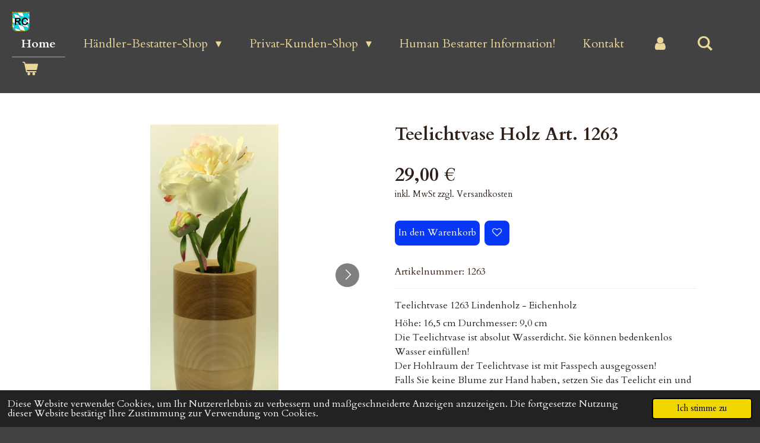

--- FILE ---
content_type: text/html; charset=UTF-8
request_url: https://www.xn--holzfrdieewigkeit-62b.de/product/9100441/teelichtvase-holz-art-1263
body_size: 12710
content:
<!DOCTYPE html>
<html lang="de">
    <head>
        <meta http-equiv="Content-Type" content="text/html; charset=utf-8">
        <meta name="viewport" content="width=device-width, initial-scale=1.0, maximum-scale=5.0">
        <meta http-equiv="X-UA-Compatible" content="IE=edge">
        <link rel="canonical" href="https://www.xn--holzfrdieewigkeit-62b.de/product/9100441/teelichtvase-holz-art-1263">
        <link rel="sitemap" type="application/xml" href="https://www.xn--holzfrdieewigkeit-62b.de/sitemap.xml">
        <meta property="og:title" content="Teelichtvase Holz Art. 1263 | HOLZ FÜR DIE EWIGKEIT">
        <meta property="og:url" content="https://www.xn--holzfrdieewigkeit-62b.de/product/9100441/teelichtvase-holz-art-1263">
        <base href="https://www.xn--holzfrdieewigkeit-62b.de/">
        <meta name="description" property="og:description" content="Teelichtvase 1263 Lindenholz - Eichenholz
H&amp;ouml;he: 16,5 cm Durchmesser: 9,0 cmDie Teelichtvase ist absolut Wasserdicht. Sie k&amp;ouml;nnen bedenkenlos Wasser einf&amp;uuml;llen!Der Hohlraum der Teelichtvase ist mit Fasspech ausgegossen!Falls Sie keine Blume zur Hand haben, setzen Sie das Teelicht ein und erzeugen eine angenehme Stimmung.Das Teelicht und der Teelichthalter sind im Lieferumfang enthalten, die Dekoblumen geh&amp;ouml;ren nicht zum Lieferumfang!">
                <script nonce="d28fa3649768d30d55e2cc18371dc742">
            
            window.JOUWWEB = window.JOUWWEB || {};
            window.JOUWWEB.application = window.JOUWWEB.application || {};
            window.JOUWWEB.application = {"backends":[{"domain":"jouwweb.nl","freeDomain":"jouwweb.site"},{"domain":"webador.com","freeDomain":"webadorsite.com"},{"domain":"webador.de","freeDomain":"webadorsite.com"},{"domain":"webador.fr","freeDomain":"webadorsite.com"},{"domain":"webador.es","freeDomain":"webadorsite.com"},{"domain":"webador.it","freeDomain":"webadorsite.com"},{"domain":"jouwweb.be","freeDomain":"jouwweb.site"},{"domain":"webador.ie","freeDomain":"webadorsite.com"},{"domain":"webador.co.uk","freeDomain":"webadorsite.com"},{"domain":"webador.at","freeDomain":"webadorsite.com"},{"domain":"webador.be","freeDomain":"webadorsite.com"},{"domain":"webador.ch","freeDomain":"webadorsite.com"},{"domain":"webador.ch","freeDomain":"webadorsite.com"},{"domain":"webador.mx","freeDomain":"webadorsite.com"},{"domain":"webador.com","freeDomain":"webadorsite.com"},{"domain":"webador.dk","freeDomain":"webadorsite.com"},{"domain":"webador.se","freeDomain":"webadorsite.com"},{"domain":"webador.no","freeDomain":"webadorsite.com"},{"domain":"webador.fi","freeDomain":"webadorsite.com"},{"domain":"webador.ca","freeDomain":"webadorsite.com"},{"domain":"webador.ca","freeDomain":"webadorsite.com"},{"domain":"webador.pl","freeDomain":"webadorsite.com"},{"domain":"webador.com.au","freeDomain":"webadorsite.com"},{"domain":"webador.nz","freeDomain":"webadorsite.com"}],"editorLocale":"de-DE","editorTimezone":"Europe\/Berlin","editorLanguage":"de","analytics4TrackingId":"G-E6PZPGE4QM","analyticsDimensions":[],"backendDomain":"www.webador.de","backendShortDomain":"webador.de","backendKey":"webador-de","freeWebsiteDomain":"webadorsite.com","noSsl":false,"build":{"reference":"a7a0684"},"linkHostnames":["www.jouwweb.nl","www.webador.com","www.webador.de","www.webador.fr","www.webador.es","www.webador.it","www.jouwweb.be","www.webador.ie","www.webador.co.uk","www.webador.at","www.webador.be","www.webador.ch","fr.webador.ch","www.webador.mx","es.webador.com","www.webador.dk","www.webador.se","www.webador.no","www.webador.fi","www.webador.ca","fr.webador.ca","www.webador.pl","www.webador.com.au","www.webador.nz"],"assetsUrl":"https:\/\/assets.jwwb.nl","loginUrl":"https:\/\/www.webador.de\/anmelden","publishUrl":"https:\/\/www.webador.de\/v2\/website\/2930205\/publish-proxy","adminUserOrIp":false,"pricing":{"plans":{"lite":{"amount":"700","currency":"EUR"},"pro":{"amount":"1200","currency":"EUR"},"business":{"amount":"2400","currency":"EUR"}},"yearlyDiscount":{"price":{"amount":"0","currency":"EUR"},"ratio":0,"percent":"0\u00a0%","discountPrice":{"amount":"0","currency":"EUR"},"termPricePerMonth":{"amount":"0","currency":"EUR"},"termPricePerYear":{"amount":"0","currency":"EUR"}}},"hcUrl":{"add-product-variants":"https:\/\/help.webador.com\/hc\/de\/articles\/29426751649809","basic-vs-advanced-shipping":"https:\/\/help.webador.com\/hc\/de\/articles\/29426731685777","html-in-head":"https:\/\/help.webador.com\/hc\/de\/articles\/29426689990033","link-domain-name":"https:\/\/help.webador.com\/hc\/de\/articles\/29426688803345","optimize-for-mobile":"https:\/\/help.webador.com\/hc\/de\/articles\/29426707033617","seo":"https:\/\/help.webador.com\/hc\/de\/categories\/29387178511377","transfer-domain-name":"https:\/\/help.webador.com\/hc\/de\/articles\/29426715688209","website-not-secure":"https:\/\/help.webador.com\/hc\/de\/articles\/29426706659729"}};
            window.JOUWWEB.brand = {"type":"webador","name":"Webador","domain":"Webador.de","supportEmail":"support@webador.de"};
                    
                window.JOUWWEB = window.JOUWWEB || {};
                window.JOUWWEB.websiteRendering = {"locale":"de-DE","timezone":"Europe\/Berlin","routes":{"api\/upload\/product-field":"\/_api\/upload\/product-field","checkout\/cart":"\/cart","payment":"\/complete-order\/:publicOrderId","payment\/forward":"\/complete-order\/:publicOrderId\/forward","public-order":"\/order\/:publicOrderId","checkout\/authorize":"\/cart\/authorize\/:gateway","wishlist":"\/wishlist"}};
                                                    window.JOUWWEB.website = {"id":2930205,"locale":"de-DE","enabled":true,"title":"HOLZ F\u00dcR DIE EWIGKEIT","hasTitle":true,"roleOfLoggedInUser":null,"ownerLocale":"de-DE","plan":"business","freeWebsiteDomain":"webadorsite.com","backendKey":"webador-de","currency":"EUR","defaultLocale":"de-DE","url":"https:\/\/www.xn--holzfrdieewigkeit-62b.de\/","homepageSegmentId":11599498,"category":"webshop","isOffline":false,"isPublished":true,"locales":["de-DE"],"allowed":{"ads":false,"credits":true,"externalLinks":true,"slideshow":true,"customDefaultSlideshow":true,"hostedAlbums":true,"moderators":true,"mailboxQuota":10,"statisticsVisitors":true,"statisticsDetailed":true,"statisticsMonths":-1,"favicon":true,"password":true,"freeDomains":0,"freeMailAccounts":1,"canUseLanguages":false,"fileUpload":true,"legacyFontSize":false,"webshop":true,"products":-1,"imageText":false,"search":true,"audioUpload":true,"videoUpload":5000,"allowDangerousForms":false,"allowHtmlCode":true,"mobileBar":true,"sidebar":false,"poll":false,"allowCustomForms":true,"allowBusinessListing":true,"allowCustomAnalytics":true,"allowAccountingLink":true,"digitalProducts":true,"sitemapElement":false},"mobileBar":{"enabled":true,"theme":"accent","email":{"active":true,"value":"holzlebt-rc@web.de"},"location":{"active":true,"value":"Tannenfleckstra\u00dfe 48, Gr\u00f6benzell"},"phone":{"active":true,"value":"+4981426552228"},"whatsapp":{"active":false},"social":{"active":true,"network":"facebook","value":"undefined"}},"webshop":{"enabled":true,"currency":"EUR","taxEnabled":true,"taxInclusive":true,"vatDisclaimerVisible":true,"orderNotice":null,"orderConfirmation":null,"freeShipping":true,"freeShippingAmount":"500.00","shippingDisclaimerVisible":true,"pickupAllowed":false,"couponAllowed":false,"detailsPageAvailable":true,"socialMediaVisible":false,"termsPage":11686576,"termsPageUrl":"\/allgemeine-geschaeftsbedingungen","extraTerms":null,"pricingVisible":true,"orderButtonVisible":true,"shippingAdvanced":true,"shippingAdvancedBackEnd":true,"soldOutVisible":true,"backInStockNotificationEnabled":false,"canAddProducts":true,"nextOrderNumber":20456,"allowedServicePoints":[],"sendcloudConfigured":false,"sendcloudFallbackPublicKey":"a3d50033a59b4a598f1d7ce7e72aafdf","taxExemptionAllowed":true,"invoiceComment":null,"emptyCartVisible":true,"minimumOrderPrice":null,"productNumbersEnabled":true,"wishlistEnabled":true,"hideTaxOnCart":false},"isTreatedAsWebshop":true};                            window.JOUWWEB.cart = {"products":[],"coupon":null,"shippingCountryCode":null,"shippingChoice":null,"breakdown":[]};                            window.JOUWWEB.scripts = ["website-rendering\/webshop"];                        window.parent.JOUWWEB.colorPalette = window.JOUWWEB.colorPalette;
        </script>
                <title>Teelichtvase Holz Art. 1263 | HOLZ FÜR DIE EWIGKEIT</title>
                                            <link href="https://primary.jwwb.nl/public/o/v/x/temp-wffuyqluedcstoryllqk/touch-icon-iphone.png?bust=1669652641" rel="apple-touch-icon" sizes="60x60">                                                <link href="https://primary.jwwb.nl/public/o/v/x/temp-wffuyqluedcstoryllqk/touch-icon-ipad.png?bust=1669652641" rel="apple-touch-icon" sizes="76x76">                                                <link href="https://primary.jwwb.nl/public/o/v/x/temp-wffuyqluedcstoryllqk/touch-icon-iphone-retina.png?bust=1669652641" rel="apple-touch-icon" sizes="120x120">                                                <link href="https://primary.jwwb.nl/public/o/v/x/temp-wffuyqluedcstoryllqk/touch-icon-ipad-retina.png?bust=1669652641" rel="apple-touch-icon" sizes="152x152">                                                <link href="https://primary.jwwb.nl/public/o/v/x/temp-wffuyqluedcstoryllqk/favicon.png?bust=1669652641" rel="shortcut icon">                                                <link href="https://primary.jwwb.nl/public/o/v/x/temp-wffuyqluedcstoryllqk/favicon.png?bust=1669652641" rel="icon">                                        <meta property="og:image" content="https&#x3A;&#x2F;&#x2F;primary.jwwb.nl&#x2F;public&#x2F;o&#x2F;v&#x2F;x&#x2F;temp-wffuyqluedcstoryllqk&#x2F;p97ydg&#x2F;holzteelichtvase1263jpg.jpg">
                    <meta property="og:image" content="https&#x3A;&#x2F;&#x2F;primary.jwwb.nl&#x2F;public&#x2F;o&#x2F;v&#x2F;x&#x2F;temp-wffuyqluedcstoryllqk&#x2F;9sgrbz&#x2F;holzteelichtvase1263-2jpg.jpg">
                                    <meta name="twitter:card" content="summary_large_image">
                        <meta property="twitter:image" content="https&#x3A;&#x2F;&#x2F;primary.jwwb.nl&#x2F;public&#x2F;o&#x2F;v&#x2F;x&#x2F;temp-wffuyqluedcstoryllqk&#x2F;p97ydg&#x2F;holzteelichtvase1263jpg.jpg">
                                                    <script>document.addEventListener('contextmenu',function(e){e.preventDefault();e.stopPropagation();});document.addEventListener('copy',function(e){e.preventDefault();e.stopPropagation();});document.addEventListener('cut',function(e){e.preventDefault();e.stopPropagation();});</script><style>.jw-album-image img, .jw-element-image img { pointer-events: none; -webkit-touch-callout: none; }.pswp__share-tooltip .pswp__share--download { display: none; }</style>
                            <script src="https://www.googletagmanager.com/gtag/js?id=UA-40974310-1" nonce="d28fa3649768d30d55e2cc18371dc742" data-turbo-track="reload" async></script>
<script src="https://plausible.io/js/script.manual.js" nonce="d28fa3649768d30d55e2cc18371dc742" data-turbo-track="reload" defer data-domain="shard5.jouwweb.nl"></script>
<link rel="stylesheet" type="text/css" href="https://gfonts.jwwb.nl/css?display=fallback&amp;family=Cardo%3A400%2C700%2C400italic%2C700italic" nonce="d28fa3649768d30d55e2cc18371dc742" data-turbo-track="dynamic">
<script src="https://assets.jwwb.nl/assets/build/website-rendering/de-DE.js?bust=bebfc15ff0c7ef191570" nonce="d28fa3649768d30d55e2cc18371dc742" data-turbo-track="reload" defer></script>
<script src="https://assets.jwwb.nl/assets/website-rendering/runtime.e9aaeab0c631cbd69aaa.js?bust=0df1501923f96b249330" nonce="d28fa3649768d30d55e2cc18371dc742" data-turbo-track="reload" defer></script>
<script src="https://assets.jwwb.nl/assets/website-rendering/103.3d75ec3708e54af67f50.js?bust=cb0aa3c978e146edbd0d" nonce="d28fa3649768d30d55e2cc18371dc742" data-turbo-track="reload" defer></script>
<script src="https://assets.jwwb.nl/assets/website-rendering/main.f656389ec507dc20f0cb.js?bust=d20d7cd648ba41ec2448" nonce="d28fa3649768d30d55e2cc18371dc742" data-turbo-track="reload" defer></script>
<link rel="preload" href="https://assets.jwwb.nl/assets/website-rendering/styles.e258e1c0caffe3e22b8c.css?bust=00dff845dced716b5f3e" as="style">
<link rel="preload" href="https://assets.jwwb.nl/assets/website-rendering/fonts/icons-website-rendering/font/website-rendering.woff2?bust=bd2797014f9452dadc8e" as="font" crossorigin>
<link rel="preconnect" href="https://gfonts.jwwb.nl">
<link rel="stylesheet" type="text/css" href="https://assets.jwwb.nl/assets/website-rendering/styles.e258e1c0caffe3e22b8c.css?bust=00dff845dced716b5f3e" nonce="d28fa3649768d30d55e2cc18371dc742" data-turbo-track="dynamic">
<link rel="preconnect" href="https://assets.jwwb.nl">
<link rel="preconnect" href="https://www.google-analytics.com">
<link rel="stylesheet" type="text/css" href="https://primary.jwwb.nl/public/o/v/x/temp-wffuyqluedcstoryllqk/style.css?bust=1768824005" nonce="d28fa3649768d30d55e2cc18371dc742" data-turbo-track="dynamic">    </head>
    <body
        id="top"
        class="jw-is-no-slideshow jw-header-is-image jw-is-segment-product jw-is-frontend jw-is-no-sidebar jw-is-no-messagebar jw-is-no-touch-device jw-is-no-mobile"
                                    data-jouwweb-page="9100441"
                                                data-jouwweb-segment-id="9100441"
                                                data-jouwweb-segment-type="product"
                                                data-template-threshold="960"
                                                data-template-name="business-banner&#x7C;business-shop"
                            itemscope
        itemtype="https://schema.org/Product"
    >
                                    <meta itemprop="url" content="https://www.xn--holzfrdieewigkeit-62b.de/product/9100441/teelichtvase-holz-art-1263">
        <a href="#main-content" class="jw-skip-link">
            Zum Hauptinhalt springen        </a>
        <div class="jw-background"></div>
        <div class="jw-body">
            <div class="jw-mobile-menu jw-mobile-is-logo js-mobile-menu">
            <button
            type="button"
            class="jw-mobile-menu__button jw-mobile-toggle"
            aria-label="Menü anzeigen"
        >
            <span class="jw-icon-burger"></span>
        </button>
        <div class="jw-mobile-header jw-mobile-header--image">
        <a            class="jw-mobile-header-content"
                            href="/"
                        >
                            <img class="jw-mobile-logo jw-mobile-logo--square" src="https://primary.jwwb.nl/public/o/v/x/temp-wffuyqluedcstoryllqk/mi29x2/wappenneupngbearbeitet201222.png?enable-io=true&amp;enable=upscale&amp;height=70" srcset="https://primary.jwwb.nl/public/o/v/x/temp-wffuyqluedcstoryllqk/mi29x2/wappenneupngbearbeitet201222.png?enable-io=true&amp;enable=upscale&amp;height=70 1x, https://primary.jwwb.nl/public/o/v/x/temp-wffuyqluedcstoryllqk/mi29x2/wappenneupngbearbeitet201222.png?enable-io=true&amp;enable=upscale&amp;height=140&amp;quality=70 2x" alt="HOLZ FÜR DIE EWIGKEIT" title="HOLZ FÜR DIE EWIGKEIT">                                </a>
    </div>

        <a
        href="/cart"
        class="jw-mobile-menu__button jw-mobile-header-cart"
        aria-label="Warenkorb ansehen"
    >
        <span class="jw-icon-badge-wrapper">
            <span class="website-rendering-icon-basket" aria-hidden="true"></span>
            <span class="jw-icon-badge hidden" aria-hidden="true"></span>
        </span>
    </a>
    
    </div>
    <div class="jw-mobile-menu-search jw-mobile-menu-search--hidden">
        <form
            action="/search"
            method="get"
            class="jw-mobile-menu-search__box"
        >
            <input
                type="text"
                name="q"
                value=""
                placeholder="Suche..."
                class="jw-mobile-menu-search__input"
                aria-label="Suche"
            >
            <button type="submit" class="jw-btn jw-btn--style-flat jw-mobile-menu-search__button" aria-label="Suche">
                <span class="website-rendering-icon-search" aria-hidden="true"></span>
            </button>
            <button type="button" class="jw-btn jw-btn--style-flat jw-mobile-menu-search__button js-cancel-search" aria-label="Suche abbrechen">
                <span class="website-rendering-icon-cancel" aria-hidden="true"></span>
            </button>
        </form>
    </div>
            <script nonce="d28fa3649768d30d55e2cc18371dc742">
    JOUWWEB.templateConfig = {
        header: {
            mobileSelector: '.jw-mobile-menu',
            updatePusher: function (headerHeight, state) {
                $('.jw-menu-clone').css('top', headerHeight);
            },
        },
    };
</script>
<header class="header-wrap js-topbar-content-container">
    <div class="header">
        <div class="jw-header-logo">
            <div
    id="jw-header-image-container"
    class="jw-header jw-header-image jw-header-image-toggle"
    style="flex-basis: 30px; max-width: 30px; flex-shrink: 1;"
>
            <a href="/">
        <img id="jw-header-image" data-image-id="73419036" srcset="https://primary.jwwb.nl/public/o/v/x/temp-wffuyqluedcstoryllqk/mi29x2/wappenneupngbearbeitet201222.png?enable-io=true&amp;width=30 30w, https://primary.jwwb.nl/public/o/v/x/temp-wffuyqluedcstoryllqk/mi29x2/wappenneupngbearbeitet201222.png?enable-io=true&amp;width=60 60w" class="jw-header-image" title="HOLZ FÜR DIE EWIGKEIT" style="max-height: 80px;" sizes="30px" width="30" height="33" intrinsicsize="30.00 x 33.00" alt="HOLZ FÜR DIE EWIGKEIT">                </a>
    </div>
        <div
    class="jw-header jw-header-title-container jw-header-text jw-header-text-toggle"
    data-stylable="true"
>
    <a        id="jw-header-title"
        class="jw-header-title"
                    href="/"
            >
        HOLZ FÜR DIE EWIGKEIT    </a>
</div>
</div>
    </div>
    <nav class="menu jw-menu-copy">
        <ul
    id="jw-menu"
    class="jw-menu jw-menu-horizontal"
            >
            <li
    class="jw-menu-item jw-menu-is-active"
>
        <a        class="jw-menu-link js-active-menu-item"
        href="/"                                            data-page-link-id="11599498"
                            >
                <span class="">
            Home        </span>
            </a>
                </li>
            <li
    class="jw-menu-item jw-menu-has-submenu"
>
        <a        class="jw-menu-link"
        href="/haendler-bestatter-shop"                                            data-page-link-id="11778578"
                            >
                <span class="">
            Händler-Bestatter-Shop        </span>
                    <span class="jw-arrow jw-arrow-toplevel"></span>
            </a>
                    <ul
            class="jw-submenu"
                    >
                            <li
    class="jw-menu-item jw-menu-has-submenu"
>
        <a        class="jw-menu-link"
        href="/haendler-bestatter-shop/tier-urnen-1"                                            data-page-link-id="11695646"
                            >
                <span class="">
            Tier Urnen        </span>
                    <span class="jw-arrow"></span>
            </a>
                    <ul
            class="jw-submenu"
                    >
                            <li
    class="jw-menu-item"
>
        <a        class="jw-menu-link"
        href="/haendler-bestatter-shop/tier-urnen-1/tiere-bis-7-kg-1"                                            data-page-link-id="11695608"
                            >
                <span class="">
            Tiere bis 7 Kg.        </span>
            </a>
                </li>
                            <li
    class="jw-menu-item"
>
        <a        class="jw-menu-link"
        href="/haendler-bestatter-shop/tier-urnen-1/tiere-bis-10-kg"                                            data-page-link-id="11687583"
                            >
                <span class="">
            Tiere bis 10 Kg.        </span>
            </a>
                </li>
                            <li
    class="jw-menu-item"
>
        <a        class="jw-menu-link"
        href="/haendler-bestatter-shop/tier-urnen-1/tiere-bis-25-kg-1"                                            data-page-link-id="11695610"
                            >
                <span class="">
            Tiere bis 25 Kg.        </span>
            </a>
                </li>
                            <li
    class="jw-menu-item"
>
        <a        class="jw-menu-link"
        href="/haendler-bestatter-shop/tier-urnen-1/tiere-bis-40-kg-1"                                            data-page-link-id="11695615"
                            >
                <span class="">
            Tiere bis 40 Kg.        </span>
            </a>
                </li>
                            <li
    class="jw-menu-item"
>
        <a        class="jw-menu-link"
        href="/haendler-bestatter-shop/tier-urnen-1/tiere-bis-50-kg"                                            data-page-link-id="11695621"
                            >
                <span class="">
            Tiere bis 50 Kg.        </span>
            </a>
                </li>
                            <li
    class="jw-menu-item"
>
        <a        class="jw-menu-link"
        href="/haendler-bestatter-shop/tier-urnen-1/tiere-bis-60-kg-1"                                            data-page-link-id="11695623"
                            >
                <span class="">
            Tiere bis 60 Kg.        </span>
            </a>
                </li>
                            <li
    class="jw-menu-item"
>
        <a        class="jw-menu-link"
        href="/haendler-bestatter-shop/tier-urnen-1/tiere-ab-60-kg-1"                                            data-page-link-id="11695625"
                            >
                <span class="">
            Tiere ab 60 Kg.        </span>
            </a>
                </li>
                            <li
    class="jw-menu-item"
>
        <a        class="jw-menu-link"
        href="/haendler-bestatter-shop/tier-urnen-1/die-etwas-anderen-aschegfaesse"                                            data-page-link-id="11695628"
                            >
                <span class="">
            Die etwas anderen Aschegfäße        </span>
            </a>
                </li>
                    </ul>
        </li>
                            <li
    class="jw-menu-item"
>
        <a        class="jw-menu-link"
        href="/haendler-bestatter-shop/laser-gravur-h"                                            data-page-link-id="16501387"
                            >
                <span class="">
            Laser Gravur H        </span>
            </a>
                </li>
                    </ul>
        </li>
            <li
    class="jw-menu-item jw-menu-has-submenu"
>
        <a        class="jw-menu-link"
        href="/privat-kunden-shop"                                            data-page-link-id="11620967"
                            >
                <span class="">
            Privat-Kunden-Shop        </span>
                    <span class="jw-arrow jw-arrow-toplevel"></span>
            </a>
                    <ul
            class="jw-submenu"
                    >
                            <li
    class="jw-menu-item jw-menu-has-submenu"
>
        <a        class="jw-menu-link"
        href="/privat-kunden-shop/tier-urnen"                                            data-page-link-id="11621024"
                            >
                <span class="">
            Tier Urnen        </span>
                    <span class="jw-arrow"></span>
            </a>
                    <ul
            class="jw-submenu"
                    >
                            <li
    class="jw-menu-item"
>
        <a        class="jw-menu-link"
        href="/privat-kunden-shop/tier-urnen/tiere-bis-7-kg"                                            data-page-link-id="11621061"
                            >
                <span class="">
            Tiere bis 7 Kg.        </span>
            </a>
                </li>
                            <li
    class="jw-menu-item"
>
        <a        class="jw-menu-link"
        href="/privat-kunden-shop/tier-urnen/tiere-bis-10-kg-1"                                            data-page-link-id="11621073"
                            >
                <span class="">
            Tiere bis 10 Kg.        </span>
            </a>
                </li>
                            <li
    class="jw-menu-item"
>
        <a        class="jw-menu-link"
        href="/privat-kunden-shop/tier-urnen/tiere-bis-25-kg"                                            data-page-link-id="11621089"
                            >
                <span class="">
            Tiere bis 25 Kg.        </span>
            </a>
                </li>
                            <li
    class="jw-menu-item"
>
        <a        class="jw-menu-link"
        href="/privat-kunden-shop/tier-urnen/tiere-bis-40-kg"                                            data-page-link-id="11621080"
                            >
                <span class="">
            Tiere bis 40 Kg.        </span>
            </a>
                </li>
                            <li
    class="jw-menu-item"
>
        <a        class="jw-menu-link"
        href="/privat-kunden-shop/tier-urnen/tiere-bis-50-kg-1"                                            data-page-link-id="11621111"
                            >
                <span class="">
            Tiere bis 50 Kg.        </span>
            </a>
                </li>
                            <li
    class="jw-menu-item"
>
        <a        class="jw-menu-link"
        href="/privat-kunden-shop/tier-urnen/tiere-bis-60-kg"                                            data-page-link-id="11621104"
                            >
                <span class="">
            Tiere bis 60 Kg.        </span>
            </a>
                </li>
                            <li
    class="jw-menu-item"
>
        <a        class="jw-menu-link"
        href="/privat-kunden-shop/tier-urnen/tiere-ab-60-kg"                                            data-page-link-id="11621129"
                            >
                <span class="">
            Tiere ab 60 Kg.        </span>
            </a>
                </li>
                            <li
    class="jw-menu-item"
>
        <a        class="jw-menu-link"
        href="/privat-kunden-shop/tier-urnen/die-etwas-anderen-aschegefaesse"                                            data-page-link-id="11621143"
                            >
                <span class="">
            Die etwas anderen Aschegefäße        </span>
            </a>
                </li>
                    </ul>
        </li>
                            <li
    class="jw-menu-item jw-menu-has-submenu"
>
        <a        class="jw-menu-link"
        href="/privat-kunden-shop/human-urnen"                                            data-page-link-id="16692675"
                            >
                <span class="">
            Human Urnen        </span>
                    <span class="jw-arrow"></span>
            </a>
                    <ul
            class="jw-submenu"
                    >
                            <li
    class="jw-menu-item"
>
        <a        class="jw-menu-link"
        href="/privat-kunden-shop/human-urnen/urnen"                                            data-page-link-id="11622369"
                            >
                <span class="">
            Urnen        </span>
            </a>
                </li>
                            <li
    class="jw-menu-item"
>
        <a        class="jw-menu-link"
        href="/privat-kunden-shop/human-urnen/gedanken-zur-eigenen-urne"                                            data-page-link-id="16692785"
                            >
                <span class="">
            Gedanken zur eigenen Urne        </span>
            </a>
                </li>
                    </ul>
        </li>
                            <li
    class="jw-menu-item"
>
        <a        class="jw-menu-link"
        href="/privat-kunden-shop/laser-gravur"                                            data-page-link-id="14321035"
                            >
                <span class="">
            Laser Gravur        </span>
            </a>
                </li>
                            <li
    class="jw-menu-item jw-menu-has-submenu"
>
        <a        class="jw-menu-link"
        href="/privat-kunden-shop/holzschalen-schreiber-sonstiges"                                            data-page-link-id="11850795"
                            >
                <span class="">
            Holzschalen / Schreiber / Sonstiges        </span>
                    <span class="jw-arrow"></span>
            </a>
                    <ul
            class="jw-submenu"
                    >
                            <li
    class="jw-menu-item"
>
        <a        class="jw-menu-link"
        href="/privat-kunden-shop/holzschalen-schreiber-sonstiges/holzschalen"                                            data-page-link-id="11862213"
                            >
                <span class="">
            Holzschalen        </span>
            </a>
                </li>
                            <li
    class="jw-menu-item jw-menu-has-submenu"
>
        <a        class="jw-menu-link"
        href="/privat-kunden-shop/holzschalen-schreiber-sonstiges/schreibgeraete"                                            data-page-link-id="11862248"
                            >
                <span class="">
            Schreibgeräte        </span>
                    <span class="jw-arrow"></span>
            </a>
                    <ul
            class="jw-submenu"
                    >
                            <li
    class="jw-menu-item"
>
        <a        class="jw-menu-link"
        href="/privat-kunden-shop/holzschalen-schreiber-sonstiges/schreibgeraete/fueller"                                            data-page-link-id="11862231"
                            >
                <span class="">
            Füller        </span>
            </a>
                </li>
                            <li
    class="jw-menu-item"
>
        <a        class="jw-menu-link"
        href="/privat-kunden-shop/holzschalen-schreiber-sonstiges/schreibgeraete/rollerball"                                            data-page-link-id="11862261"
                            >
                <span class="">
            Rollerball        </span>
            </a>
                </li>
                            <li
    class="jw-menu-item"
>
        <a        class="jw-menu-link"
        href="/privat-kunden-shop/holzschalen-schreiber-sonstiges/schreibgeraete/kugelschreiber"                                            data-page-link-id="11862259"
                            >
                <span class="">
            Kugelschreiber        </span>
            </a>
                </li>
                            <li
    class="jw-menu-item"
>
        <a        class="jw-menu-link"
        href="/privat-kunden-shop/holzschalen-schreiber-sonstiges/schreibgeraete/feinmienen-fallminen-bleistifte"                                            data-page-link-id="11864718"
                            >
                <span class="">
            Feinmienen &amp; Fallminen Bleistifte        </span>
            </a>
                </li>
                            <li
    class="jw-menu-item"
>
        <a        class="jw-menu-link"
        href="/privat-kunden-shop/holzschalen-schreiber-sonstiges/schreibgeraete/zubehoer-schreibgeraete"                                            data-page-link-id="11877619"
                            >
                <span class="">
            Zubehör Schreibgeräte        </span>
            </a>
                </li>
                    </ul>
        </li>
                            <li
    class="jw-menu-item jw-menu-has-submenu"
>
        <a        class="jw-menu-link"
        href="/privat-kunden-shop/holzschalen-schreiber-sonstiges/sonstige-arbeiten"                                            data-page-link-id="11862701"
                            >
                <span class="">
            Sonstige Arbeiten        </span>
                    <span class="jw-arrow"></span>
            </a>
                    <ul
            class="jw-submenu"
                    >
                            <li
    class="jw-menu-item"
>
        <a        class="jw-menu-link"
        href="/privat-kunden-shop/holzschalen-schreiber-sonstiges/sonstige-arbeiten/ringe-holz-edelstahl"                                            data-page-link-id="11870202"
                            >
                <span class="">
            Ringe Holz / Edelstahl        </span>
            </a>
                </li>
                            <li
    class="jw-menu-item"
>
        <a        class="jw-menu-link"
        href="/privat-kunden-shop/holzschalen-schreiber-sonstiges/sonstige-arbeiten/dies-das"                                            data-page-link-id="11870274"
                            >
                <span class="">
            Dies &amp; Das        </span>
            </a>
                </li>
                    </ul>
        </li>
                    </ul>
        </li>
                    </ul>
        </li>
            <li
    class="jw-menu-item"
>
        <a        class="jw-menu-link"
        href="/human-bestatter-information"                                            data-page-link-id="27061014"
                            >
                <span class="">
            Human Bestatter Information!        </span>
            </a>
                </li>
            <li
    class="jw-menu-item"
>
        <a        class="jw-menu-link"
        href="/kontakt"                                            data-page-link-id="11620753"
                            >
                <span class="">
            Kontakt        </span>
            </a>
                </li>
            <li
    class="jw-menu-item"
>
        <a        class="jw-menu-link jw-menu-link--icon"
        href="/account"                                                            title="Konto"
            >
                                <span class="website-rendering-icon-user"></span>
                            <span class="hidden-desktop-horizontal-menu">
            Konto        </span>
            </a>
                </li>
            <li
    class="jw-menu-item jw-menu-search-item"
>
        <button        class="jw-menu-link jw-menu-link--icon jw-text-button"
                                                                    title="Suche"
            >
                                <span class="website-rendering-icon-search"></span>
                            <span class="hidden-desktop-horizontal-menu">
            Suche        </span>
            </button>
                
            <div class="jw-popover-container jw-popover-container--inline is-hidden">
                <div class="jw-popover-backdrop"></div>
                <div class="jw-popover">
                    <div class="jw-popover__arrow"></div>
                    <div class="jw-popover__content jw-section-white">
                        <form  class="jw-search" action="/search" method="get">
                            
                            <input class="jw-search__input" type="text" name="q" value="" placeholder="Suche..." aria-label="Suche" >
                            <button class="jw-search__submit" type="submit" aria-label="Suche">
                                <span class="website-rendering-icon-search" aria-hidden="true"></span>
                            </button>
                        </form>
                    </div>
                </div>
            </div>
                        </li>
            <li
    class="jw-menu-item jw-menu-wishlist-item js-menu-wishlist-item jw-menu-wishlist-item--hidden"
>
        <a        class="jw-menu-link jw-menu-link--icon"
        href="/wishlist"                                                            title="Wunschliste"
            >
                                    <span class="jw-icon-badge-wrapper">
                        <span class="website-rendering-icon-heart"></span>
                                            <span class="jw-icon-badge hidden">
                    0                </span>
                            <span class="hidden-desktop-horizontal-menu">
            Wunschliste        </span>
            </a>
                </li>
            <li
    class="jw-menu-item js-menu-cart-item "
>
        <a        class="jw-menu-link jw-menu-link--icon"
        href="/cart"                                                            title="Warenkorb"
            >
                                    <span class="jw-icon-badge-wrapper">
                        <span class="website-rendering-icon-basket"></span>
                                            <span class="jw-icon-badge hidden">
                    0                </span>
                            <span class="hidden-desktop-horizontal-menu">
            Warenkorb        </span>
            </a>
                </li>
    
    </ul>

    <script nonce="d28fa3649768d30d55e2cc18371dc742" id="jw-mobile-menu-template" type="text/template">
        <ul id="jw-menu" class="jw-menu jw-menu-horizontal jw-menu-spacing--mobile-bar">
                            <li
    class="jw-menu-item jw-menu-search-item"
>
                
                 <li class="jw-menu-item jw-mobile-menu-search-item">
                    <form class="jw-search" action="/search" method="get">
                        <input class="jw-search__input" type="text" name="q" value="" placeholder="Suche..." aria-label="Suche">
                        <button class="jw-search__submit" type="submit" aria-label="Suche">
                            <span class="website-rendering-icon-search" aria-hidden="true"></span>
                        </button>
                    </form>
                </li>
                        </li>
                            <li
    class="jw-menu-item jw-menu-is-active"
>
        <a        class="jw-menu-link js-active-menu-item"
        href="/"                                            data-page-link-id="11599498"
                            >
                <span class="">
            Home        </span>
            </a>
                </li>
                            <li
    class="jw-menu-item jw-menu-has-submenu"
>
        <a        class="jw-menu-link"
        href="/haendler-bestatter-shop"                                            data-page-link-id="11778578"
                            >
                <span class="">
            Händler-Bestatter-Shop        </span>
                    <span class="jw-arrow jw-arrow-toplevel"></span>
            </a>
                    <ul
            class="jw-submenu"
                    >
                            <li
    class="jw-menu-item jw-menu-has-submenu"
>
        <a        class="jw-menu-link"
        href="/haendler-bestatter-shop/tier-urnen-1"                                            data-page-link-id="11695646"
                            >
                <span class="">
            Tier Urnen        </span>
                    <span class="jw-arrow"></span>
            </a>
                    <ul
            class="jw-submenu"
                    >
                            <li
    class="jw-menu-item"
>
        <a        class="jw-menu-link"
        href="/haendler-bestatter-shop/tier-urnen-1/tiere-bis-7-kg-1"                                            data-page-link-id="11695608"
                            >
                <span class="">
            Tiere bis 7 Kg.        </span>
            </a>
                </li>
                            <li
    class="jw-menu-item"
>
        <a        class="jw-menu-link"
        href="/haendler-bestatter-shop/tier-urnen-1/tiere-bis-10-kg"                                            data-page-link-id="11687583"
                            >
                <span class="">
            Tiere bis 10 Kg.        </span>
            </a>
                </li>
                            <li
    class="jw-menu-item"
>
        <a        class="jw-menu-link"
        href="/haendler-bestatter-shop/tier-urnen-1/tiere-bis-25-kg-1"                                            data-page-link-id="11695610"
                            >
                <span class="">
            Tiere bis 25 Kg.        </span>
            </a>
                </li>
                            <li
    class="jw-menu-item"
>
        <a        class="jw-menu-link"
        href="/haendler-bestatter-shop/tier-urnen-1/tiere-bis-40-kg-1"                                            data-page-link-id="11695615"
                            >
                <span class="">
            Tiere bis 40 Kg.        </span>
            </a>
                </li>
                            <li
    class="jw-menu-item"
>
        <a        class="jw-menu-link"
        href="/haendler-bestatter-shop/tier-urnen-1/tiere-bis-50-kg"                                            data-page-link-id="11695621"
                            >
                <span class="">
            Tiere bis 50 Kg.        </span>
            </a>
                </li>
                            <li
    class="jw-menu-item"
>
        <a        class="jw-menu-link"
        href="/haendler-bestatter-shop/tier-urnen-1/tiere-bis-60-kg-1"                                            data-page-link-id="11695623"
                            >
                <span class="">
            Tiere bis 60 Kg.        </span>
            </a>
                </li>
                            <li
    class="jw-menu-item"
>
        <a        class="jw-menu-link"
        href="/haendler-bestatter-shop/tier-urnen-1/tiere-ab-60-kg-1"                                            data-page-link-id="11695625"
                            >
                <span class="">
            Tiere ab 60 Kg.        </span>
            </a>
                </li>
                            <li
    class="jw-menu-item"
>
        <a        class="jw-menu-link"
        href="/haendler-bestatter-shop/tier-urnen-1/die-etwas-anderen-aschegfaesse"                                            data-page-link-id="11695628"
                            >
                <span class="">
            Die etwas anderen Aschegfäße        </span>
            </a>
                </li>
                    </ul>
        </li>
                            <li
    class="jw-menu-item"
>
        <a        class="jw-menu-link"
        href="/haendler-bestatter-shop/laser-gravur-h"                                            data-page-link-id="16501387"
                            >
                <span class="">
            Laser Gravur H        </span>
            </a>
                </li>
                    </ul>
        </li>
                            <li
    class="jw-menu-item jw-menu-has-submenu"
>
        <a        class="jw-menu-link"
        href="/privat-kunden-shop"                                            data-page-link-id="11620967"
                            >
                <span class="">
            Privat-Kunden-Shop        </span>
                    <span class="jw-arrow jw-arrow-toplevel"></span>
            </a>
                    <ul
            class="jw-submenu"
                    >
                            <li
    class="jw-menu-item jw-menu-has-submenu"
>
        <a        class="jw-menu-link"
        href="/privat-kunden-shop/tier-urnen"                                            data-page-link-id="11621024"
                            >
                <span class="">
            Tier Urnen        </span>
                    <span class="jw-arrow"></span>
            </a>
                    <ul
            class="jw-submenu"
                    >
                            <li
    class="jw-menu-item"
>
        <a        class="jw-menu-link"
        href="/privat-kunden-shop/tier-urnen/tiere-bis-7-kg"                                            data-page-link-id="11621061"
                            >
                <span class="">
            Tiere bis 7 Kg.        </span>
            </a>
                </li>
                            <li
    class="jw-menu-item"
>
        <a        class="jw-menu-link"
        href="/privat-kunden-shop/tier-urnen/tiere-bis-10-kg-1"                                            data-page-link-id="11621073"
                            >
                <span class="">
            Tiere bis 10 Kg.        </span>
            </a>
                </li>
                            <li
    class="jw-menu-item"
>
        <a        class="jw-menu-link"
        href="/privat-kunden-shop/tier-urnen/tiere-bis-25-kg"                                            data-page-link-id="11621089"
                            >
                <span class="">
            Tiere bis 25 Kg.        </span>
            </a>
                </li>
                            <li
    class="jw-menu-item"
>
        <a        class="jw-menu-link"
        href="/privat-kunden-shop/tier-urnen/tiere-bis-40-kg"                                            data-page-link-id="11621080"
                            >
                <span class="">
            Tiere bis 40 Kg.        </span>
            </a>
                </li>
                            <li
    class="jw-menu-item"
>
        <a        class="jw-menu-link"
        href="/privat-kunden-shop/tier-urnen/tiere-bis-50-kg-1"                                            data-page-link-id="11621111"
                            >
                <span class="">
            Tiere bis 50 Kg.        </span>
            </a>
                </li>
                            <li
    class="jw-menu-item"
>
        <a        class="jw-menu-link"
        href="/privat-kunden-shop/tier-urnen/tiere-bis-60-kg"                                            data-page-link-id="11621104"
                            >
                <span class="">
            Tiere bis 60 Kg.        </span>
            </a>
                </li>
                            <li
    class="jw-menu-item"
>
        <a        class="jw-menu-link"
        href="/privat-kunden-shop/tier-urnen/tiere-ab-60-kg"                                            data-page-link-id="11621129"
                            >
                <span class="">
            Tiere ab 60 Kg.        </span>
            </a>
                </li>
                            <li
    class="jw-menu-item"
>
        <a        class="jw-menu-link"
        href="/privat-kunden-shop/tier-urnen/die-etwas-anderen-aschegefaesse"                                            data-page-link-id="11621143"
                            >
                <span class="">
            Die etwas anderen Aschegefäße        </span>
            </a>
                </li>
                    </ul>
        </li>
                            <li
    class="jw-menu-item jw-menu-has-submenu"
>
        <a        class="jw-menu-link"
        href="/privat-kunden-shop/human-urnen"                                            data-page-link-id="16692675"
                            >
                <span class="">
            Human Urnen        </span>
                    <span class="jw-arrow"></span>
            </a>
                    <ul
            class="jw-submenu"
                    >
                            <li
    class="jw-menu-item"
>
        <a        class="jw-menu-link"
        href="/privat-kunden-shop/human-urnen/urnen"                                            data-page-link-id="11622369"
                            >
                <span class="">
            Urnen        </span>
            </a>
                </li>
                            <li
    class="jw-menu-item"
>
        <a        class="jw-menu-link"
        href="/privat-kunden-shop/human-urnen/gedanken-zur-eigenen-urne"                                            data-page-link-id="16692785"
                            >
                <span class="">
            Gedanken zur eigenen Urne        </span>
            </a>
                </li>
                    </ul>
        </li>
                            <li
    class="jw-menu-item"
>
        <a        class="jw-menu-link"
        href="/privat-kunden-shop/laser-gravur"                                            data-page-link-id="14321035"
                            >
                <span class="">
            Laser Gravur        </span>
            </a>
                </li>
                            <li
    class="jw-menu-item jw-menu-has-submenu"
>
        <a        class="jw-menu-link"
        href="/privat-kunden-shop/holzschalen-schreiber-sonstiges"                                            data-page-link-id="11850795"
                            >
                <span class="">
            Holzschalen / Schreiber / Sonstiges        </span>
                    <span class="jw-arrow"></span>
            </a>
                    <ul
            class="jw-submenu"
                    >
                            <li
    class="jw-menu-item"
>
        <a        class="jw-menu-link"
        href="/privat-kunden-shop/holzschalen-schreiber-sonstiges/holzschalen"                                            data-page-link-id="11862213"
                            >
                <span class="">
            Holzschalen        </span>
            </a>
                </li>
                            <li
    class="jw-menu-item jw-menu-has-submenu"
>
        <a        class="jw-menu-link"
        href="/privat-kunden-shop/holzschalen-schreiber-sonstiges/schreibgeraete"                                            data-page-link-id="11862248"
                            >
                <span class="">
            Schreibgeräte        </span>
                    <span class="jw-arrow"></span>
            </a>
                    <ul
            class="jw-submenu"
                    >
                            <li
    class="jw-menu-item"
>
        <a        class="jw-menu-link"
        href="/privat-kunden-shop/holzschalen-schreiber-sonstiges/schreibgeraete/fueller"                                            data-page-link-id="11862231"
                            >
                <span class="">
            Füller        </span>
            </a>
                </li>
                            <li
    class="jw-menu-item"
>
        <a        class="jw-menu-link"
        href="/privat-kunden-shop/holzschalen-schreiber-sonstiges/schreibgeraete/rollerball"                                            data-page-link-id="11862261"
                            >
                <span class="">
            Rollerball        </span>
            </a>
                </li>
                            <li
    class="jw-menu-item"
>
        <a        class="jw-menu-link"
        href="/privat-kunden-shop/holzschalen-schreiber-sonstiges/schreibgeraete/kugelschreiber"                                            data-page-link-id="11862259"
                            >
                <span class="">
            Kugelschreiber        </span>
            </a>
                </li>
                            <li
    class="jw-menu-item"
>
        <a        class="jw-menu-link"
        href="/privat-kunden-shop/holzschalen-schreiber-sonstiges/schreibgeraete/feinmienen-fallminen-bleistifte"                                            data-page-link-id="11864718"
                            >
                <span class="">
            Feinmienen &amp; Fallminen Bleistifte        </span>
            </a>
                </li>
                            <li
    class="jw-menu-item"
>
        <a        class="jw-menu-link"
        href="/privat-kunden-shop/holzschalen-schreiber-sonstiges/schreibgeraete/zubehoer-schreibgeraete"                                            data-page-link-id="11877619"
                            >
                <span class="">
            Zubehör Schreibgeräte        </span>
            </a>
                </li>
                    </ul>
        </li>
                            <li
    class="jw-menu-item jw-menu-has-submenu"
>
        <a        class="jw-menu-link"
        href="/privat-kunden-shop/holzschalen-schreiber-sonstiges/sonstige-arbeiten"                                            data-page-link-id="11862701"
                            >
                <span class="">
            Sonstige Arbeiten        </span>
                    <span class="jw-arrow"></span>
            </a>
                    <ul
            class="jw-submenu"
                    >
                            <li
    class="jw-menu-item"
>
        <a        class="jw-menu-link"
        href="/privat-kunden-shop/holzschalen-schreiber-sonstiges/sonstige-arbeiten/ringe-holz-edelstahl"                                            data-page-link-id="11870202"
                            >
                <span class="">
            Ringe Holz / Edelstahl        </span>
            </a>
                </li>
                            <li
    class="jw-menu-item"
>
        <a        class="jw-menu-link"
        href="/privat-kunden-shop/holzschalen-schreiber-sonstiges/sonstige-arbeiten/dies-das"                                            data-page-link-id="11870274"
                            >
                <span class="">
            Dies &amp; Das        </span>
            </a>
                </li>
                    </ul>
        </li>
                    </ul>
        </li>
                    </ul>
        </li>
                            <li
    class="jw-menu-item"
>
        <a        class="jw-menu-link"
        href="/human-bestatter-information"                                            data-page-link-id="27061014"
                            >
                <span class="">
            Human Bestatter Information!        </span>
            </a>
                </li>
                            <li
    class="jw-menu-item"
>
        <a        class="jw-menu-link"
        href="/kontakt"                                            data-page-link-id="11620753"
                            >
                <span class="">
            Kontakt        </span>
            </a>
                </li>
                            <li
    class="jw-menu-item"
>
        <a        class="jw-menu-link jw-menu-link--icon"
        href="/account"                                                            title="Konto"
            >
                                <span class="website-rendering-icon-user"></span>
                            <span class="hidden-desktop-horizontal-menu">
            Konto        </span>
            </a>
                </li>
                            <li
    class="jw-menu-item jw-menu-wishlist-item js-menu-wishlist-item jw-menu-wishlist-item--hidden"
>
        <a        class="jw-menu-link jw-menu-link--icon"
        href="/wishlist"                                                            title="Wunschliste"
            >
                                    <span class="jw-icon-badge-wrapper">
                        <span class="website-rendering-icon-heart"></span>
                                            <span class="jw-icon-badge hidden">
                    0                </span>
                            <span class="hidden-desktop-horizontal-menu">
            Wunschliste        </span>
            </a>
                </li>
            
                    </ul>
    </script>
    </nav>
</header>
<div class="main-content">
    
<main id="main-content" class="block-content">
    <div data-section-name="content" class="jw-section jw-section-content jw-responsive">
        <div class="jw-strip jw-strip--default jw-strip--style-color jw-strip--primary jw-strip--color-default jw-strip--padding-start"><div class="jw-strip__content-container"><div class="jw-strip__content jw-responsive">    
                        <div
        class="product-page js-product-container"
        data-webshop-product="&#x7B;&quot;id&quot;&#x3A;9100441,&quot;title&quot;&#x3A;&quot;Teelichtvase&#x20;Holz&#x20;Art.&#x20;1263&quot;,&quot;url&quot;&#x3A;&quot;&#x5C;&#x2F;product&#x5C;&#x2F;9100441&#x5C;&#x2F;teelichtvase-holz-art-1263&quot;,&quot;variants&quot;&#x3A;&#x5B;&#x7B;&quot;id&quot;&#x3A;30400017,&quot;stock&quot;&#x3A;1,&quot;limited&quot;&#x3A;true,&quot;propertyValueIds&quot;&#x3A;&#x5B;&#x5D;,&quot;productNumber&quot;&#x3A;&quot;1263&quot;&#x7D;&#x5D;,&quot;image&quot;&#x3A;&#x7B;&quot;id&quot;&#x3A;73179123,&quot;url&quot;&#x3A;&quot;https&#x3A;&#x5C;&#x2F;&#x5C;&#x2F;primary.jwwb.nl&#x5C;&#x2F;public&#x5C;&#x2F;o&#x5C;&#x2F;v&#x5C;&#x2F;x&#x5C;&#x2F;temp-wffuyqluedcstoryllqk&#x5C;&#x2F;holzteelichtvase1263jpg.jpg&quot;,&quot;width&quot;&#x3A;800,&quot;height&quot;&#x3A;1876&#x7D;&#x7D;"
        data-is-detail-view="1"
    >
                <div class="product-page__top">
            <h1 class="product-page__heading" itemprop="name">
                Teelichtvase Holz Art. 1263            </h1>
                                        <meta itemprop="productID" content="1263">
                    </div>
                                <div class="product-page__image-container">
                <div
                    class="image-gallery"
                    role="group"
                    aria-roledescription="carousel"
                    aria-label="Produktbilder"
                >
                    <div class="image-gallery__main">
                        <div
                            class="image-gallery__slides"
                            aria-live="polite"
                            aria-atomic="false"
                        >
                                                                                            <div
                                    class="image-gallery__slide-container"
                                    role="group"
                                    aria-roledescription="slide"
                                    aria-hidden="false"
                                    aria-label="1 von 2"
                                >
                                    <a
                                        class="image-gallery__slide-item"
                                        href="https://primary.jwwb.nl/public/o/v/x/temp-wffuyqluedcstoryllqk/p97ydg/holzteelichtvase1263jpg.jpg"
                                        data-width="1086"
                                        data-height="2547"
                                        data-image-id="73179123"
                                        tabindex="0"
                                    >
                                        <div class="image-gallery__slide-image">
                                            <img
                                                                                                    itemprop="image"
                                                    alt="Teelichtvase&#x20;Holz&#x20;Art.&#x20;1263"
                                                                                                src="https://primary.jwwb.nl/public/o/v/x/temp-wffuyqluedcstoryllqk/holzteelichtvase1263jpg.jpg?enable-io=true&enable=upscale&width=600"
                                                srcset="https://primary.jwwb.nl/public/o/v/x/temp-wffuyqluedcstoryllqk/p97ydg/holzteelichtvase1263jpg.jpg?enable-io=true&width=600 600w"
                                                sizes="(min-width: 960px) 50vw, 100vw"
                                                width="1086"
                                                height="2547"
                                            >
                                        </div>
                                    </a>
                                </div>
                                                                                            <div
                                    class="image-gallery__slide-container"
                                    role="group"
                                    aria-roledescription="slide"
                                    aria-hidden="true"
                                    aria-label="2 von 2"
                                >
                                    <a
                                        class="image-gallery__slide-item"
                                        href="https://primary.jwwb.nl/public/o/v/x/temp-wffuyqluedcstoryllqk/9sgrbz/holzteelichtvase1263-2jpg.jpg"
                                        data-width="893"
                                        data-height="1482"
                                        data-image-id="73179122"
                                        tabindex="-1"
                                    >
                                        <div class="image-gallery__slide-image">
                                            <img
                                                                                                    alt=""
                                                                                                src="https://primary.jwwb.nl/public/o/v/x/temp-wffuyqluedcstoryllqk/holzteelichtvase1263-2jpg.jpg?enable-io=true&enable=upscale&width=600"
                                                srcset="https://primary.jwwb.nl/public/o/v/x/temp-wffuyqluedcstoryllqk/9sgrbz/holzteelichtvase1263-2jpg.jpg?enable-io=true&width=600 600w"
                                                sizes="(min-width: 960px) 50vw, 100vw"
                                                width="893"
                                                height="1482"
                                            >
                                        </div>
                                    </a>
                                </div>
                                                    </div>
                        <div class="image-gallery__controls">
                            <button
                                type="button"
                                class="image-gallery__control image-gallery__control--prev image-gallery__control--disabled"
                                aria-label="Vorheriges Bild"
                            >
                                <span class="website-rendering-icon-left-open-big"></span>
                            </button>
                            <button
                                type="button"
                                class="image-gallery__control image-gallery__control--next"
                                aria-label="Nächstes Bild"
                            >
                                <span class="website-rendering-icon-right-open-big"></span>
                            </button>
                        </div>
                    </div>
                                            <div
                            class="image-gallery__thumbnails"
                            role="group"
                            aria-label="Wählen Sie das anzuzeigende Bild aus."
                        >
                                                                                            <a
                                    class="image-gallery__thumbnail-item image-gallery__thumbnail-item--active"
                                    role="button"
                                    aria-disabled="true"
                                    aria-label="1 von 2"
                                    href="https://primary.jwwb.nl/public/o/v/x/temp-wffuyqluedcstoryllqk/p97ydg/holzteelichtvase1263jpg.jpg"
                                    data-image-id="73179123"
                                >
                                    <div class="image-gallery__thumbnail-image">
                                        <img
                                            srcset="https://primary.jwwb.nl/public/o/v/x/temp-wffuyqluedcstoryllqk/holzteelichtvase1263jpg.jpg?enable-io=true&enable=upscale&fit=bounds&width=100&height=100 1x, https://primary.jwwb.nl/public/o/v/x/temp-wffuyqluedcstoryllqk/holzteelichtvase1263jpg.jpg?enable-io=true&enable=upscale&fit=bounds&width=200&height=200 2x"
                                            alt=""
                                            width="100"
                                            height="100"
                                        >
                                    </div>
                                </a>
                                                                                            <a
                                    class="image-gallery__thumbnail-item"
                                    role="button"
                                    aria-disabled="false"
                                    aria-label="2 von 2"
                                    href="https://primary.jwwb.nl/public/o/v/x/temp-wffuyqluedcstoryllqk/9sgrbz/holzteelichtvase1263-2jpg.jpg"
                                    data-image-id="73179122"
                                >
                                    <div class="image-gallery__thumbnail-image">
                                        <img
                                            srcset="https://primary.jwwb.nl/public/o/v/x/temp-wffuyqluedcstoryllqk/holzteelichtvase1263-2jpg.jpg?enable-io=true&enable=upscale&fit=bounds&width=100&height=100 1x, https://primary.jwwb.nl/public/o/v/x/temp-wffuyqluedcstoryllqk/holzteelichtvase1263-2jpg.jpg?enable-io=true&enable=upscale&fit=bounds&width=200&height=200 2x"
                                            alt=""
                                            width="100"
                                            height="100"
                                        >
                                    </div>
                                </a>
                                                    </div>
                                    </div>
            </div>
                <div class="product-page__container">
            <div itemprop="offers" itemscope itemtype="https://schema.org/Offer">
                                <meta itemprop="availability" content="https://schema.org/InStock">
                                                        <meta itemprop="price" content="29.00">
                    <meta itemprop="priceCurrency" content="EUR">
                    <div class="product-page__price-container">
                        <div class="product__price js-product-container__price">
                            <span class="product__price__price">29,00 €</span>
    <div class="product__price-disclaimer">
                                    inkl. MwSt                                        zzgl. Versandkosten                        </div>
                        </div>
                        <div class="product__free-shipping-motivator js-product-container__free-shipping-motivator"></div>
                    </div>
                                            <meta itemprop="sku" content="1263">
                        <meta itemprop="gtin" content="1263">
                                                </div>
                                    <div class="product-page__button-container">
                                <button
    type="button"
    class="jw-btn product__add-to-cart js-product-container__button jw-btn--size-medium"
    title="In&#x20;den&#x20;Warenkorb"
        >
    <span>In den Warenkorb</span>
</button>
                
<button
    type="button"
    class="jw-btn jw-btn--icon-only product__add-to-wishlist js-product-container__wishlist-button jw-btn--size-medium"
    title="Zur&#x20;Wunschliste&#x20;hinzuf&#xFC;gen"
    aria-label="Zur&#x20;Wunschliste&#x20;hinzuf&#xFC;gen"
    >
    <span>
        <i class="js-product-container__add-to-wishlist_icon website-rendering-icon-heart-empty" aria-hidden="true"></i>
    </span>
</button>
            </div>
            <div class="product-page__button-notice hidden js-product-container__button-notice"></div>
                            <div class="product-page__number-container js-product-container__number-container">
                    <span class="product-page__number-label">Artikelnummer:</span>
                    <span class="product-page__number js-product-container__number">
                        1263                    </span>
                </div>
            
                            <div class="product-page__description" itemprop="description">
                                        <p><span style="color: #202020;">Teelichtvase 1263 Lindenholz - Eichenholz</span></p>
<p><span style="color: #202020;">H&ouml;he: 16,5 cm Durchmesser: 9,0 cm</span><br /><span style="color: #202020;">Die Teelichtvase ist absolut Wasserdicht. Sie k&ouml;nnen bedenkenlos Wasser einf&uuml;llen!</span><br /><span style="color: #202020;">Der Hohlraum der Teelichtvase ist mit Fasspech ausgegossen!</span><br /><span style="color: #202020;">Falls Sie keine Blume zur Hand haben, setzen Sie das Teelicht ein und erzeugen eine angenehme Stimmung.</span><br /><span style="color: #202020;">Das Teelicht und der Teelichthalter sind im Lieferumfang enthalten, die Dekoblumen geh&ouml;ren nicht zum Lieferumfang!</span></p>                </div>
                                            </div>
    </div>

    </div></div></div>
<div class="product-page__content">
    <div
    id="jw-element-192654123"
    data-jw-element-id="192654123"
        class="jw-tree-node jw-element jw-strip-root jw-tree-container jw-node-is-first-child jw-node-is-last-child"
>
    <div
    id="jw-element-355077184"
    data-jw-element-id="355077184"
        class="jw-tree-node jw-element jw-strip jw-tree-container jw-tree-container--empty jw-strip--default jw-strip--style-color jw-strip--color-default jw-strip--padding-both jw-node-is-first-child jw-strip--primary jw-node-is-last-child"
>
    <div class="jw-strip__content-container"><div class="jw-strip__content jw-responsive"></div></div></div></div></div>
            </div>
</main>
    </div>
<footer class="block-footer">
    <div
        data-section-name="footer"
        class="jw-section jw-section-footer jw-responsive"
    >
                <div class="jw-strip jw-strip--default jw-strip--style-color jw-strip--primary jw-strip--color-default jw-strip--padding-both"><div class="jw-strip__content-container"><div class="jw-strip__content jw-responsive">            <div
    id="jw-element-199162414"
    data-jw-element-id="199162414"
        class="jw-tree-node jw-element jw-simple-root jw-tree-container jw-tree-container--empty jw-node-is-first-child jw-node-is-last-child"
>
    </div>                            <div class="jw-credits clear">
                    <div class="jw-credits-owner">
                        <div id="jw-footer-text">
                            <div class="jw-footer-text-content">
                                &copy; 2024 HOLZ F&Uuml;R DIE EWIGKEIT-&nbsp;<span>All Right Reserved.</span>                            </div>
                        </div>
                    </div>
                    <div class="jw-credits-right">
                                                <div id="jw-credits-tool">
    <small>
        Mit Unterstützung von <a href="https://www.webador.de" rel="">Webador</a>    </small>
</div>
                    </div>
                </div>
                    </div></div></div>    </div>
</footer>
            
<div class="jw-bottom-bar__container">
    </div>
<div class="jw-bottom-bar__spacer">
    </div>

            <div id="jw-variable-loaded" style="display: none;"></div>
            <div id="jw-variable-values" style="display: none;">
                                    <span data-jw-variable-key="background-color" class="jw-variable-value-background-color"></span>
                                    <span data-jw-variable-key="background" class="jw-variable-value-background"></span>
                                    <span data-jw-variable-key="font-family" class="jw-variable-value-font-family"></span>
                                    <span data-jw-variable-key="paragraph-color" class="jw-variable-value-paragraph-color"></span>
                                    <span data-jw-variable-key="paragraph-link-color" class="jw-variable-value-paragraph-link-color"></span>
                                    <span data-jw-variable-key="paragraph-font-size" class="jw-variable-value-paragraph-font-size"></span>
                                    <span data-jw-variable-key="heading-color" class="jw-variable-value-heading-color"></span>
                                    <span data-jw-variable-key="heading-link-color" class="jw-variable-value-heading-link-color"></span>
                                    <span data-jw-variable-key="heading-font-size" class="jw-variable-value-heading-font-size"></span>
                                    <span data-jw-variable-key="heading-font-family" class="jw-variable-value-heading-font-family"></span>
                                    <span data-jw-variable-key="menu-text-color" class="jw-variable-value-menu-text-color"></span>
                                    <span data-jw-variable-key="menu-text-link-color" class="jw-variable-value-menu-text-link-color"></span>
                                    <span data-jw-variable-key="menu-text-font-size" class="jw-variable-value-menu-text-font-size"></span>
                                    <span data-jw-variable-key="menu-font-family" class="jw-variable-value-menu-font-family"></span>
                                    <span data-jw-variable-key="menu-capitalize" class="jw-variable-value-menu-capitalize"></span>
                                    <span data-jw-variable-key="website-size" class="jw-variable-value-website-size"></span>
                                    <span data-jw-variable-key="footer-text-color" class="jw-variable-value-footer-text-color"></span>
                                    <span data-jw-variable-key="footer-text-link-color" class="jw-variable-value-footer-text-link-color"></span>
                                    <span data-jw-variable-key="footer-text-font-size" class="jw-variable-value-footer-text-font-size"></span>
                                    <span data-jw-variable-key="content-color" class="jw-variable-value-content-color"></span>
                                    <span data-jw-variable-key="header-color" class="jw-variable-value-header-color"></span>
                                    <span data-jw-variable-key="accent-color" class="jw-variable-value-accent-color"></span>
                                    <span data-jw-variable-key="footer-color" class="jw-variable-value-footer-color"></span>
                            </div>
        </div>
                            <script nonce="d28fa3649768d30d55e2cc18371dc742" type="application/ld+json">[{"@context":"https:\/\/schema.org","@type":"Organization","url":"https:\/\/www.xn--holzfrdieewigkeit-62b.de\/","name":"HOLZ F\u00dcR DIE EWIGKEIT","logo":{"@type":"ImageObject","url":"https:\/\/primary.jwwb.nl\/public\/o\/v\/x\/temp-wffuyqluedcstoryllqk\/mi29x2\/wappenneupngbearbeitet201222.png?enable-io=true&enable=upscale&height=60","width":55,"height":60},"email":"holzlebt-rc@web.de","telephone":"+4981426552228"}]</script>
                <script nonce="d28fa3649768d30d55e2cc18371dc742">window.JOUWWEB = window.JOUWWEB || {}; window.JOUWWEB.experiment = {"enrollments":{},"defaults":{"only-annual-discount-restart":"3months-50pct","ai-homepage-structures":"on","checkout-shopping-cart-design":"on","ai-page-wizard-ui":"on","payment-cycle-dropdown":"on","trustpilot-checkout":"widget","improved-homepage-structures":"on"}};</script>        <script nonce="d28fa3649768d30d55e2cc18371dc742">
            window.JOUWWEB = window.JOUWWEB || {};
            window.JOUWWEB.cookieConsent = {"theme":"jw","showLink":false,"content":{"message":"Diese Website verwendet Cookies, um Ihr Nutzererlebnis zu verbessern und ma\u00dfgeschneiderte Anzeigen anzuzeigen. Die fortgesetzte Nutzung dieser Website best\u00e4tigt Ihre Zustimmung zur Verwendung von Cookies.","dismiss":"Ich stimme zu"},"autoOpen":true,"cookie":{"name":"cookieconsent_status"}};
        </script>
<script nonce="d28fa3649768d30d55e2cc18371dc742">window.dataLayer = window.dataLayer || [];function gtag(){window.dataLayer.push(arguments);};gtag("js", new Date());gtag("config", "UA-40974310-1", {"anonymize_ip":true});</script>
<script nonce="d28fa3649768d30d55e2cc18371dc742">window.plausible = window.plausible || function() { (window.plausible.q = window.plausible.q || []).push(arguments) };plausible('pageview', { props: {website: 2930205 }});</script>                                </body>
</html>
